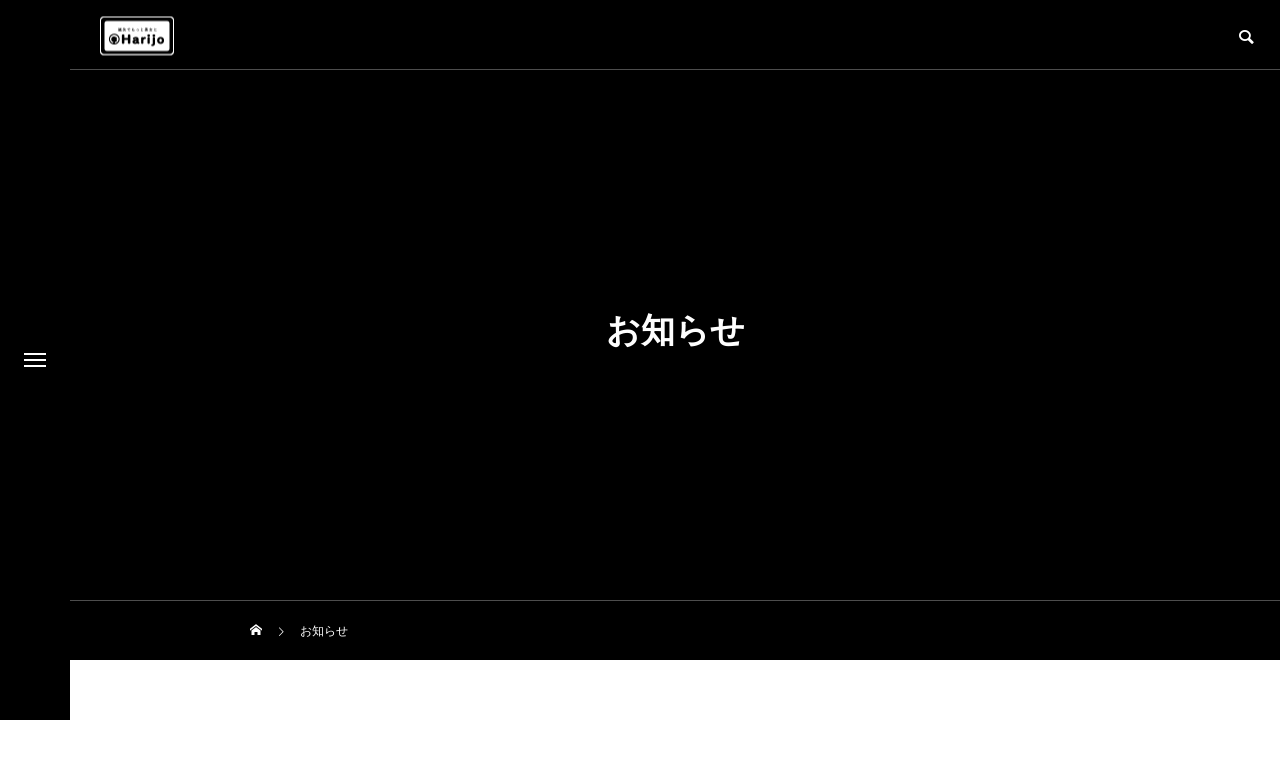

--- FILE ---
content_type: text/html; charset=UTF-8
request_url: https://phyjix.net/news/
body_size: 11702
content:
<!DOCTYPE html>
<html class="pc" dir="ltr" lang="ja" prefix="og: https://ogp.me/ns#">
<head>
<meta charset="UTF-8">
<!--[if IE]><meta http-equiv="X-UA-Compatible" content="IE=edge"><![endif]-->
<meta name="viewport" content="width=device-width">

<meta name="description" content="鍼灸・美容鍼でもっと美女に。明大前・幡ヶ谷・浜田山・千歳烏山・代々木八幡の美容鍼・鍼灸施術の専門店harijoでは国家資格を取得した鍼灸師が一流の鍼灸施術を提供致します。">
<link rel="pingback" href="https://phyjix.net/xmlrpc.php">
<link rel="shortcut icon" href="https://phyjix.net/wp-content/uploads/2023/11/81b980c6a1fece2824705aa933709d8d.png">

		<!-- All in One SEO 4.6.2 - aioseo.com -->
		<title>お知らせ | 美容鍼専門店harijo | 明大前 | 幡ヶ谷 | 浜田山 | 千歳烏山 | 代々木八幡 | 美鍼で美女に</title>
		<meta name="robots" content="max-snippet:-1, max-image-preview:large, max-video-preview:-1" />
		<meta name="google-site-verification" content="eREu34iYUjH8guLRm3o_VhDYE9aiCJgFc3ZPwo6TdUI" />
		<link rel="canonical" href="https://phyjix.net/news/" />
		<meta name="generator" content="All in One SEO (AIOSEO) 4.6.2" />

		<!-- Google tag (gtag.js) -->
<script async src="https://www.googletagmanager.com/gtag/js?id=G-RTC7GCWR9H"></script>
<script>
  window.dataLayer = window.dataLayer || [];
  function gtag(){dataLayer.push(arguments);}
  gtag('js', new Date());

  gtag('config', 'G-RTC7GCWR9H');
</script>

<!-- Google Tag Manager -->
<script>(function(w,d,s,l,i){w[l]=w[l]||[];w[l].push({'gtm.start':
new Date().getTime(),event:'gtm.js'});var f=d.getElementsByTagName(s)[0],
j=d.createElement(s),dl=l!='dataLayer'?'&l='+l:'';j.async=true;j.src=
'https://www.googletagmanager.com/gtm.js?id='+i+dl;f.parentNode.insertBefore(j,f);
})(window,document,'script','dataLayer','GTM-5LNHJ5VD');</script>
<!-- End Google Tag Manager -->
		<meta property="og:locale" content="ja_JP" />
		<meta property="og:site_name" content="美容鍼専門店harijo | 明大前 | 幡ヶ谷 | 浜田山 | 千歳烏山 | 代々木八幡 | 美鍼で美女に | 鍼灸・美容鍼でもっと美女に。明大前・幡ヶ谷・浜田山・千歳烏山・代々木八幡の美容鍼・鍼灸施術の専門店harijoでは国家資格を取得した鍼灸師が一流の鍼灸施術を提供致します。" />
		<meta property="og:type" content="website" />
		<meta property="og:title" content="お知らせ | 美容鍼専門店harijo | 明大前 | 幡ヶ谷 | 浜田山 | 千歳烏山 | 代々木八幡 | 美鍼で美女に" />
		<meta property="og:url" content="https://phyjix.net/news/" />
		<meta property="og:image" content="https://phyjix.net/wp-content/uploads/2023/11/81b980c6a1fece2824705aa933709d8d.png" />
		<meta property="og:image:secure_url" content="https://phyjix.net/wp-content/uploads/2023/11/81b980c6a1fece2824705aa933709d8d.png" />
		<meta property="og:image:width" content="150" />
		<meta property="og:image:height" content="150" />
		<meta name="twitter:card" content="summary_large_image" />
		<meta name="twitter:title" content="お知らせ | 美容鍼専門店harijo | 明大前 | 幡ヶ谷 | 浜田山 | 千歳烏山 | 代々木八幡 | 美鍼で美女に" />
		<meta name="twitter:image" content="https://phyjix.net/wp-content/uploads/2023/11/81b980c6a1fece2824705aa933709d8d.png" />
		<script type="application/ld+json" class="aioseo-schema">
			{"@context":"https:\/\/schema.org","@graph":[{"@type":"BreadcrumbList","@id":"https:\/\/phyjix.net\/news\/#breadcrumblist","itemListElement":[{"@type":"ListItem","@id":"https:\/\/phyjix.net\/#listItem","position":1,"name":"\u5bb6","item":"https:\/\/phyjix.net\/","nextItem":"https:\/\/phyjix.net\/news\/#listItem"},{"@type":"ListItem","@id":"https:\/\/phyjix.net\/news\/#listItem","position":2,"name":"\u304a\u77e5\u3089\u305b","previousItem":"https:\/\/phyjix.net\/#listItem"}]},{"@type":"CollectionPage","@id":"https:\/\/phyjix.net\/news\/#collectionpage","url":"https:\/\/phyjix.net\/news\/","name":"\u304a\u77e5\u3089\u305b | \u7f8e\u5bb9\u937c\u5c02\u9580\u5e97harijo | \u660e\u5927\u524d | \u5e61\u30f6\u8c37 | \u6d5c\u7530\u5c71 | \u5343\u6b73\u70cf\u5c71 | \u4ee3\u3005\u6728\u516b\u5e61 | \u7f8e\u937c\u3067\u7f8e\u5973\u306b","inLanguage":"ja","isPartOf":{"@id":"https:\/\/phyjix.net\/#website"},"breadcrumb":{"@id":"https:\/\/phyjix.net\/news\/#breadcrumblist"}},{"@type":"Organization","@id":"https:\/\/phyjix.net\/#organization","name":"\u7f8e\u5bb9\u937c\u5c02\u9580\u5e97hari-jo | \u660e\u5927\u524d | \u5e61\u30f6\u8c37 | \u6d5c\u7530\u5c71 | \u5343\u6b73\u70cf\u5c71 | \u4ee3\u3005\u6728\u516b\u5e61 | \u7f8e\u937c\u3067\u7f8e\u5973\u306b","url":"https:\/\/phyjix.net\/","logo":{"@type":"ImageObject","url":"https:\/\/phyjix.net\/wp-content\/uploads\/2023\/11\/81b980c6a1fece2824705aa933709d8d.png","@id":"https:\/\/phyjix.net\/news\/#organizationLogo","width":150,"height":150,"caption":"\u937c\u7078\u3067\u3082\u3063\u3068\u7f8e\u5973\u306bHarijo(\u30cf\u30ea\u30b8\u30e7)"},"image":{"@id":"https:\/\/phyjix.net\/news\/#organizationLogo"},"sameAs":["https:\/\/www.instagram.com\/harijogram\/"],"contactPoint":{"@type":"ContactPoint","telephone":"+81362768034","contactType":"Reservations"}},{"@type":"WebSite","@id":"https:\/\/phyjix.net\/#website","url":"https:\/\/phyjix.net\/","name":"\u7f8e\u5bb9\u937c\u5c02\u9580\u5e97hari-jo | \u660e\u5927\u524d | \u5e61\u30f6\u8c37 | \u6d5c\u7530\u5c71 | \u5343\u6b73\u70cf\u5c71 | \u4ee3\u3005\u6728\u516b\u5e61 | \u7f8e\u937c\u3067\u7f8e\u5973\u306b","description":"\u937c\u7078\u30fb\u7f8e\u5bb9\u937c\u3067\u3082\u3063\u3068\u7f8e\u5973\u306b\u3002\u660e\u5927\u524d\u30fb\u5e61\u30f6\u8c37\u30fb\u6d5c\u7530\u5c71\u30fb\u5343\u6b73\u70cf\u5c71\u30fb\u4ee3\u3005\u6728\u516b\u5e61\u306e\u7f8e\u5bb9\u937c\u30fb\u937c\u7078\u65bd\u8853\u306e\u5c02\u9580\u5e97harijo\u3067\u306f\u56fd\u5bb6\u8cc7\u683c\u3092\u53d6\u5f97\u3057\u305f\u937c\u7078\u5e2b\u304c\u4e00\u6d41\u306e\u937c\u7078\u65bd\u8853\u3092\u63d0\u4f9b\u81f4\u3057\u307e\u3059\u3002","inLanguage":"ja","publisher":{"@id":"https:\/\/phyjix.net\/#organization"}}]}
		</script>
		<!-- All in One SEO -->

<link rel='dns-prefetch' href='//maxcdn.bootstrapcdn.com' />
<link rel="alternate" type="application/rss+xml" title="美容鍼専門店harijo | 明大前 | 幡ヶ谷 | 浜田山 | 千歳烏山 | 代々木八幡 | 美鍼で美女に &raquo; フィード" href="https://phyjix.net/feed/" />
<link rel="alternate" type="application/rss+xml" title="美容鍼専門店harijo | 明大前 | 幡ヶ谷 | 浜田山 | 千歳烏山 | 代々木八幡 | 美鍼で美女に &raquo; コメントフィード" href="https://phyjix.net/comments/feed/" />
<link rel="alternate" type="application/rss+xml" title="美容鍼専門店harijo | 明大前 | 幡ヶ谷 | 浜田山 | 千歳烏山 | 代々木八幡 | 美鍼で美女に &raquo; お知らせ フィード" href="https://phyjix.net/news/feed/" />
<script type="text/javascript">
/* <![CDATA[ */
window._wpemojiSettings = {"baseUrl":"https:\/\/s.w.org\/images\/core\/emoji\/15.0.3\/72x72\/","ext":".png","svgUrl":"https:\/\/s.w.org\/images\/core\/emoji\/15.0.3\/svg\/","svgExt":".svg","source":{"concatemoji":"https:\/\/phyjix.net\/wp-includes\/js\/wp-emoji-release.min.js?ver=6.5.7"}};
/*! This file is auto-generated */
!function(i,n){var o,s,e;function c(e){try{var t={supportTests:e,timestamp:(new Date).valueOf()};sessionStorage.setItem(o,JSON.stringify(t))}catch(e){}}function p(e,t,n){e.clearRect(0,0,e.canvas.width,e.canvas.height),e.fillText(t,0,0);var t=new Uint32Array(e.getImageData(0,0,e.canvas.width,e.canvas.height).data),r=(e.clearRect(0,0,e.canvas.width,e.canvas.height),e.fillText(n,0,0),new Uint32Array(e.getImageData(0,0,e.canvas.width,e.canvas.height).data));return t.every(function(e,t){return e===r[t]})}function u(e,t,n){switch(t){case"flag":return n(e,"\ud83c\udff3\ufe0f\u200d\u26a7\ufe0f","\ud83c\udff3\ufe0f\u200b\u26a7\ufe0f")?!1:!n(e,"\ud83c\uddfa\ud83c\uddf3","\ud83c\uddfa\u200b\ud83c\uddf3")&&!n(e,"\ud83c\udff4\udb40\udc67\udb40\udc62\udb40\udc65\udb40\udc6e\udb40\udc67\udb40\udc7f","\ud83c\udff4\u200b\udb40\udc67\u200b\udb40\udc62\u200b\udb40\udc65\u200b\udb40\udc6e\u200b\udb40\udc67\u200b\udb40\udc7f");case"emoji":return!n(e,"\ud83d\udc26\u200d\u2b1b","\ud83d\udc26\u200b\u2b1b")}return!1}function f(e,t,n){var r="undefined"!=typeof WorkerGlobalScope&&self instanceof WorkerGlobalScope?new OffscreenCanvas(300,150):i.createElement("canvas"),a=r.getContext("2d",{willReadFrequently:!0}),o=(a.textBaseline="top",a.font="600 32px Arial",{});return e.forEach(function(e){o[e]=t(a,e,n)}),o}function t(e){var t=i.createElement("script");t.src=e,t.defer=!0,i.head.appendChild(t)}"undefined"!=typeof Promise&&(o="wpEmojiSettingsSupports",s=["flag","emoji"],n.supports={everything:!0,everythingExceptFlag:!0},e=new Promise(function(e){i.addEventListener("DOMContentLoaded",e,{once:!0})}),new Promise(function(t){var n=function(){try{var e=JSON.parse(sessionStorage.getItem(o));if("object"==typeof e&&"number"==typeof e.timestamp&&(new Date).valueOf()<e.timestamp+604800&&"object"==typeof e.supportTests)return e.supportTests}catch(e){}return null}();if(!n){if("undefined"!=typeof Worker&&"undefined"!=typeof OffscreenCanvas&&"undefined"!=typeof URL&&URL.createObjectURL&&"undefined"!=typeof Blob)try{var e="postMessage("+f.toString()+"("+[JSON.stringify(s),u.toString(),p.toString()].join(",")+"));",r=new Blob([e],{type:"text/javascript"}),a=new Worker(URL.createObjectURL(r),{name:"wpTestEmojiSupports"});return void(a.onmessage=function(e){c(n=e.data),a.terminate(),t(n)})}catch(e){}c(n=f(s,u,p))}t(n)}).then(function(e){for(var t in e)n.supports[t]=e[t],n.supports.everything=n.supports.everything&&n.supports[t],"flag"!==t&&(n.supports.everythingExceptFlag=n.supports.everythingExceptFlag&&n.supports[t]);n.supports.everythingExceptFlag=n.supports.everythingExceptFlag&&!n.supports.flag,n.DOMReady=!1,n.readyCallback=function(){n.DOMReady=!0}}).then(function(){return e}).then(function(){var e;n.supports.everything||(n.readyCallback(),(e=n.source||{}).concatemoji?t(e.concatemoji):e.wpemoji&&e.twemoji&&(t(e.twemoji),t(e.wpemoji)))}))}((window,document),window._wpemojiSettings);
/* ]]> */
</script>
<link rel='stylesheet' id='style-css' href='https://phyjix.net/wp-content/themes/drop_tcd087/style.css?ver=2.2' type='text/css' media='all' />
<link rel='stylesheet' id='sbr_styles-css' href='https://phyjix.net/wp-content/plugins/reviews-feed/assets/css/sbr-styles.css?ver=1.1.2' type='text/css' media='all' />
<link rel='stylesheet' id='sbi_styles-css' href='https://phyjix.net/wp-content/plugins/instagram-feed/css/sbi-styles.min.css?ver=6.3.1' type='text/css' media='all' />
<style id='wp-emoji-styles-inline-css' type='text/css'>

	img.wp-smiley, img.emoji {
		display: inline !important;
		border: none !important;
		box-shadow: none !important;
		height: 1em !important;
		width: 1em !important;
		margin: 0 0.07em !important;
		vertical-align: -0.1em !important;
		background: none !important;
		padding: 0 !important;
	}
</style>
<link rel='stylesheet' id='wp-block-library-css' href='https://phyjix.net/wp-includes/css/dist/block-library/style.min.css?ver=6.5.7' type='text/css' media='all' />
<style id='classic-theme-styles-inline-css' type='text/css'>
/*! This file is auto-generated */
.wp-block-button__link{color:#fff;background-color:#32373c;border-radius:9999px;box-shadow:none;text-decoration:none;padding:calc(.667em + 2px) calc(1.333em + 2px);font-size:1.125em}.wp-block-file__button{background:#32373c;color:#fff;text-decoration:none}
</style>
<style id='global-styles-inline-css' type='text/css'>
body{--wp--preset--color--black: #000000;--wp--preset--color--cyan-bluish-gray: #abb8c3;--wp--preset--color--white: #ffffff;--wp--preset--color--pale-pink: #f78da7;--wp--preset--color--vivid-red: #cf2e2e;--wp--preset--color--luminous-vivid-orange: #ff6900;--wp--preset--color--luminous-vivid-amber: #fcb900;--wp--preset--color--light-green-cyan: #7bdcb5;--wp--preset--color--vivid-green-cyan: #00d084;--wp--preset--color--pale-cyan-blue: #8ed1fc;--wp--preset--color--vivid-cyan-blue: #0693e3;--wp--preset--color--vivid-purple: #9b51e0;--wp--preset--gradient--vivid-cyan-blue-to-vivid-purple: linear-gradient(135deg,rgba(6,147,227,1) 0%,rgb(155,81,224) 100%);--wp--preset--gradient--light-green-cyan-to-vivid-green-cyan: linear-gradient(135deg,rgb(122,220,180) 0%,rgb(0,208,130) 100%);--wp--preset--gradient--luminous-vivid-amber-to-luminous-vivid-orange: linear-gradient(135deg,rgba(252,185,0,1) 0%,rgba(255,105,0,1) 100%);--wp--preset--gradient--luminous-vivid-orange-to-vivid-red: linear-gradient(135deg,rgba(255,105,0,1) 0%,rgb(207,46,46) 100%);--wp--preset--gradient--very-light-gray-to-cyan-bluish-gray: linear-gradient(135deg,rgb(238,238,238) 0%,rgb(169,184,195) 100%);--wp--preset--gradient--cool-to-warm-spectrum: linear-gradient(135deg,rgb(74,234,220) 0%,rgb(151,120,209) 20%,rgb(207,42,186) 40%,rgb(238,44,130) 60%,rgb(251,105,98) 80%,rgb(254,248,76) 100%);--wp--preset--gradient--blush-light-purple: linear-gradient(135deg,rgb(255,206,236) 0%,rgb(152,150,240) 100%);--wp--preset--gradient--blush-bordeaux: linear-gradient(135deg,rgb(254,205,165) 0%,rgb(254,45,45) 50%,rgb(107,0,62) 100%);--wp--preset--gradient--luminous-dusk: linear-gradient(135deg,rgb(255,203,112) 0%,rgb(199,81,192) 50%,rgb(65,88,208) 100%);--wp--preset--gradient--pale-ocean: linear-gradient(135deg,rgb(255,245,203) 0%,rgb(182,227,212) 50%,rgb(51,167,181) 100%);--wp--preset--gradient--electric-grass: linear-gradient(135deg,rgb(202,248,128) 0%,rgb(113,206,126) 100%);--wp--preset--gradient--midnight: linear-gradient(135deg,rgb(2,3,129) 0%,rgb(40,116,252) 100%);--wp--preset--font-size--small: 13px;--wp--preset--font-size--medium: 20px;--wp--preset--font-size--large: 36px;--wp--preset--font-size--x-large: 42px;--wp--preset--spacing--20: 0.44rem;--wp--preset--spacing--30: 0.67rem;--wp--preset--spacing--40: 1rem;--wp--preset--spacing--50: 1.5rem;--wp--preset--spacing--60: 2.25rem;--wp--preset--spacing--70: 3.38rem;--wp--preset--spacing--80: 5.06rem;--wp--preset--shadow--natural: 6px 6px 9px rgba(0, 0, 0, 0.2);--wp--preset--shadow--deep: 12px 12px 50px rgba(0, 0, 0, 0.4);--wp--preset--shadow--sharp: 6px 6px 0px rgba(0, 0, 0, 0.2);--wp--preset--shadow--outlined: 6px 6px 0px -3px rgba(255, 255, 255, 1), 6px 6px rgba(0, 0, 0, 1);--wp--preset--shadow--crisp: 6px 6px 0px rgba(0, 0, 0, 1);}:where(.is-layout-flex){gap: 0.5em;}:where(.is-layout-grid){gap: 0.5em;}body .is-layout-flex{display: flex;}body .is-layout-flex{flex-wrap: wrap;align-items: center;}body .is-layout-flex > *{margin: 0;}body .is-layout-grid{display: grid;}body .is-layout-grid > *{margin: 0;}:where(.wp-block-columns.is-layout-flex){gap: 2em;}:where(.wp-block-columns.is-layout-grid){gap: 2em;}:where(.wp-block-post-template.is-layout-flex){gap: 1.25em;}:where(.wp-block-post-template.is-layout-grid){gap: 1.25em;}.has-black-color{color: var(--wp--preset--color--black) !important;}.has-cyan-bluish-gray-color{color: var(--wp--preset--color--cyan-bluish-gray) !important;}.has-white-color{color: var(--wp--preset--color--white) !important;}.has-pale-pink-color{color: var(--wp--preset--color--pale-pink) !important;}.has-vivid-red-color{color: var(--wp--preset--color--vivid-red) !important;}.has-luminous-vivid-orange-color{color: var(--wp--preset--color--luminous-vivid-orange) !important;}.has-luminous-vivid-amber-color{color: var(--wp--preset--color--luminous-vivid-amber) !important;}.has-light-green-cyan-color{color: var(--wp--preset--color--light-green-cyan) !important;}.has-vivid-green-cyan-color{color: var(--wp--preset--color--vivid-green-cyan) !important;}.has-pale-cyan-blue-color{color: var(--wp--preset--color--pale-cyan-blue) !important;}.has-vivid-cyan-blue-color{color: var(--wp--preset--color--vivid-cyan-blue) !important;}.has-vivid-purple-color{color: var(--wp--preset--color--vivid-purple) !important;}.has-black-background-color{background-color: var(--wp--preset--color--black) !important;}.has-cyan-bluish-gray-background-color{background-color: var(--wp--preset--color--cyan-bluish-gray) !important;}.has-white-background-color{background-color: var(--wp--preset--color--white) !important;}.has-pale-pink-background-color{background-color: var(--wp--preset--color--pale-pink) !important;}.has-vivid-red-background-color{background-color: var(--wp--preset--color--vivid-red) !important;}.has-luminous-vivid-orange-background-color{background-color: var(--wp--preset--color--luminous-vivid-orange) !important;}.has-luminous-vivid-amber-background-color{background-color: var(--wp--preset--color--luminous-vivid-amber) !important;}.has-light-green-cyan-background-color{background-color: var(--wp--preset--color--light-green-cyan) !important;}.has-vivid-green-cyan-background-color{background-color: var(--wp--preset--color--vivid-green-cyan) !important;}.has-pale-cyan-blue-background-color{background-color: var(--wp--preset--color--pale-cyan-blue) !important;}.has-vivid-cyan-blue-background-color{background-color: var(--wp--preset--color--vivid-cyan-blue) !important;}.has-vivid-purple-background-color{background-color: var(--wp--preset--color--vivid-purple) !important;}.has-black-border-color{border-color: var(--wp--preset--color--black) !important;}.has-cyan-bluish-gray-border-color{border-color: var(--wp--preset--color--cyan-bluish-gray) !important;}.has-white-border-color{border-color: var(--wp--preset--color--white) !important;}.has-pale-pink-border-color{border-color: var(--wp--preset--color--pale-pink) !important;}.has-vivid-red-border-color{border-color: var(--wp--preset--color--vivid-red) !important;}.has-luminous-vivid-orange-border-color{border-color: var(--wp--preset--color--luminous-vivid-orange) !important;}.has-luminous-vivid-amber-border-color{border-color: var(--wp--preset--color--luminous-vivid-amber) !important;}.has-light-green-cyan-border-color{border-color: var(--wp--preset--color--light-green-cyan) !important;}.has-vivid-green-cyan-border-color{border-color: var(--wp--preset--color--vivid-green-cyan) !important;}.has-pale-cyan-blue-border-color{border-color: var(--wp--preset--color--pale-cyan-blue) !important;}.has-vivid-cyan-blue-border-color{border-color: var(--wp--preset--color--vivid-cyan-blue) !important;}.has-vivid-purple-border-color{border-color: var(--wp--preset--color--vivid-purple) !important;}.has-vivid-cyan-blue-to-vivid-purple-gradient-background{background: var(--wp--preset--gradient--vivid-cyan-blue-to-vivid-purple) !important;}.has-light-green-cyan-to-vivid-green-cyan-gradient-background{background: var(--wp--preset--gradient--light-green-cyan-to-vivid-green-cyan) !important;}.has-luminous-vivid-amber-to-luminous-vivid-orange-gradient-background{background: var(--wp--preset--gradient--luminous-vivid-amber-to-luminous-vivid-orange) !important;}.has-luminous-vivid-orange-to-vivid-red-gradient-background{background: var(--wp--preset--gradient--luminous-vivid-orange-to-vivid-red) !important;}.has-very-light-gray-to-cyan-bluish-gray-gradient-background{background: var(--wp--preset--gradient--very-light-gray-to-cyan-bluish-gray) !important;}.has-cool-to-warm-spectrum-gradient-background{background: var(--wp--preset--gradient--cool-to-warm-spectrum) !important;}.has-blush-light-purple-gradient-background{background: var(--wp--preset--gradient--blush-light-purple) !important;}.has-blush-bordeaux-gradient-background{background: var(--wp--preset--gradient--blush-bordeaux) !important;}.has-luminous-dusk-gradient-background{background: var(--wp--preset--gradient--luminous-dusk) !important;}.has-pale-ocean-gradient-background{background: var(--wp--preset--gradient--pale-ocean) !important;}.has-electric-grass-gradient-background{background: var(--wp--preset--gradient--electric-grass) !important;}.has-midnight-gradient-background{background: var(--wp--preset--gradient--midnight) !important;}.has-small-font-size{font-size: var(--wp--preset--font-size--small) !important;}.has-medium-font-size{font-size: var(--wp--preset--font-size--medium) !important;}.has-large-font-size{font-size: var(--wp--preset--font-size--large) !important;}.has-x-large-font-size{font-size: var(--wp--preset--font-size--x-large) !important;}
.wp-block-navigation a:where(:not(.wp-element-button)){color: inherit;}
:where(.wp-block-post-template.is-layout-flex){gap: 1.25em;}:where(.wp-block-post-template.is-layout-grid){gap: 1.25em;}
:where(.wp-block-columns.is-layout-flex){gap: 2em;}:where(.wp-block-columns.is-layout-grid){gap: 2em;}
.wp-block-pullquote{font-size: 1.5em;line-height: 1.6;}
</style>
<link rel='stylesheet' id='ctf_styles-css' href='https://phyjix.net/wp-content/plugins/custom-twitter-feeds/css/ctf-styles.min.css?ver=2.2.2' type='text/css' media='all' />
<link rel='stylesheet' id='tinyjpfont-styles-css' href='https://phyjix.net/wp-content/plugins/japanese-font-for-tinymce/addfont.css?ver=6.5.7' type='text/css' media='all' />
<link rel='stylesheet' id='cff-css' href='https://phyjix.net/wp-content/plugins/custom-facebook-feed/assets/css/cff-style.min.css?ver=4.2.4' type='text/css' media='all' />
<link rel='stylesheet' id='sb-font-awesome-css' href='https://maxcdn.bootstrapcdn.com/font-awesome/4.7.0/css/font-awesome.min.css?ver=6.5.7' type='text/css' media='all' />
<script type="text/javascript" src="https://phyjix.net/wp-includes/js/jquery/jquery.min.js?ver=3.7.1" id="jquery-core-js"></script>
<script type="text/javascript" src="https://phyjix.net/wp-includes/js/jquery/jquery-migrate.min.js?ver=3.4.1" id="jquery-migrate-js"></script>
<link rel="https://api.w.org/" href="https://phyjix.net/wp-json/" />
<link rel="stylesheet" href="https://phyjix.net/wp-content/themes/drop_tcd087/css/design-plus.css?ver=2.2">
<link rel="stylesheet" href="https://phyjix.net/wp-content/themes/drop_tcd087/css/sns-botton.css?ver=2.2">
<link rel="stylesheet" media="screen and (max-width:1151px)" href="https://phyjix.net/wp-content/themes/drop_tcd087/css/responsive.css?ver=2.2">
<link rel="stylesheet" media="screen and (max-width:1151px)" href="https://phyjix.net/wp-content/themes/drop_tcd087/css/footer-bar.css?ver=2.2">

<script src="https://phyjix.net/wp-content/themes/drop_tcd087/js/jquery.easing.1.4.js?ver=2.2"></script>
<script src="https://phyjix.net/wp-content/themes/drop_tcd087/js/jscript.js?ver=2.2"></script>
<script src="https://phyjix.net/wp-content/themes/drop_tcd087/js/jquery.cookie.min.js?ver=2.2"></script>
<script src="https://phyjix.net/wp-content/themes/drop_tcd087/js/comment.js?ver=2.2"></script>
<script src="https://phyjix.net/wp-content/themes/drop_tcd087/js/parallax.js?ver=2.2"></script>

<link rel="stylesheet" href="https://phyjix.net/wp-content/themes/drop_tcd087/js/simplebar.css?ver=2.2">
<script src="https://phyjix.net/wp-content/themes/drop_tcd087/js/simplebar.min.js?ver=2.2"></script>


<script src="https://phyjix.net/wp-content/themes/drop_tcd087/js/header_fix_mobile.js?ver=2.2"></script>

<script type="text/javascript">
jQuery(document).ready(function($){
  if ($.cookie('close_header_message') == 'on') {
    $('#header_message').hide();
  }
  $('#close_header_message').click(function() {
    $('#header_message').hide();
    $.cookie('close_header_message', 'on', {
      path:'/'
    });
  });
});
</script>

<style type="text/css">
body { font-size:14px; }
.common_headline { font-size:34px; }
@media screen and (max-width:750px) {
  body { font-size:14px; }
  .common_headline { font-size:20px; }
}
body, input, textarea { font-family: Arial, "Hiragino Sans", "ヒラギノ角ゴ ProN", "Hiragino Kaku Gothic ProN", "游ゴシック", YuGothic, "メイリオ", Meiryo, sans-serif; }

.rich_font, .p-vertical { font-family: Arial, "Hiragino Sans", "ヒラギノ角ゴ ProN", "Hiragino Kaku Gothic ProN", "游ゴシック", YuGothic, "メイリオ", Meiryo, sans-serif; font-weight:600; }

.rich_font_type1 { font-family: Arial, "ヒラギノ角ゴ ProN W3", "Hiragino Kaku Gothic ProN", "メイリオ", Meiryo, sans-serif; font-weight:600; }
.rich_font_type2 { font-family: Arial, "Hiragino Sans", "ヒラギノ角ゴ ProN", "Hiragino Kaku Gothic ProN", "游ゴシック", YuGothic, "メイリオ", Meiryo, sans-serif; font-weight:600; }
.rich_font_type3 { font-family: "Times New Roman" , "游明朝" , "Yu Mincho" , "游明朝体" , "YuMincho" , "ヒラギノ明朝 Pro W3" , "Hiragino Mincho Pro" , "HiraMinProN-W3" , "HGS明朝E" , "ＭＳ Ｐ明朝" , "MS PMincho" , serif; font-weight:600; }

#header_logo .logo_text { color:#ffffff; font-size:32px; }
#footer_logo .logo_text { font-size:32px; }
@media screen and (max-width:1151px) {
  #header_logo .logo_text { font-size:24px; }
  #footer_logo .logo_text { font-size:24px; }
}
#side_menu_button { background:#000000; }
#side_menu_content { background:#262626; }
#side_menu > .sub-menu { background:#2d2d2d; }
#side_menu a { color:#ffffff; }
#side_menu a:hover, #side_menu li.current-menu-item a, #side_menu .menu-item-has-children.active > a { color:#ff9e9e; }
#side_menu_button a span, #side_menu .menu-item-has-children:after, #side_menu .menu-item-has-children:before { background:#ffffff; }
#side_menu .menu-item-has-children.active:after { background:#ff9e9e; }
.mobile #header:after { background:rgba(255,158,158,1); }
.mobile #header:hover:after { background:rgba(255,158,158,1); }
.mobile body.home.no_index_header_content #header { background:rgba(255,158,158,1); }
#drawer_menu { color:#ffffff; background:#000000; }
#drawer_menu a { color:#ffffff; }
#drawer_menu a:hover { color:#ff9e9e; }
#mobile_menu a { color:#ffffff; border-color:#ffffff; }
#mobile_menu li li a { background:#333333; }
#mobile_menu a:hover, #drawer_menu .close_button:hover, #mobile_menu .child_menu_button:hover { color:#ffffff; background:#444444; }
#mobile_menu .child_menu_button .icon:before, #mobile_menu .child_menu_button:hover .icon:before { color:#ffffff; }
#footer_message { font-size:18px; }
#copyright { color:#ffffff; background:#222222; }
#return_top a:before { color:#ffffff; }
#return_top a { background:#7c7c7c; }
#return_top a:hover { background:#ff9e9e; }
@media screen and (max-width:750px) {
  #footer_message { font-size:15px; }
}
.author_profile .avatar_area img, .animate_image img, .animate_background .image {
  width:100%; height:auto;
  -webkit-transition: transform  0.5s ease;
  transition: transform  0.5s ease;
}
.author_profile a.avatar:hover img, .animate_image:hover img, .animate_background:hover .image {
  -webkit-transform: scale(1.2);
  transform: scale(1.2);
}


a { color:#000; }
#header_message a { color:#000000; }

.faq_list .question.active, .faq_list .question:hover
  { color:#7c7c7c; }

.faq_list .question:hover:before, .faq_list .question:hover:after, .faq_list .question.active:before, .faq_list .question.active:after,
  .page_navi a:hover, #post_pagination a:hover
    { background:#7c7c7c; }

.page_navi a:hover, #post_pagination a:hover
  { border-color:#7c7c7c; }

.interview_list .link:hover .title_area, .cb_image_carousel .carousel_arrow:hover:before, #search_box .button label:hover:before, .design_select_box:hover label:after, #single_tab_post_list .carousel_arrow:hover:before,
  #news_carousel_wrap .carousel_arrow:hover:before, #header_logo a:hover .logo_text
    { color:#ff9e9e; }
@media screen and (max-width:750px) {
  body.single-interview #bread_crumb li a:hover, body.single-interview #bread_crumb li.home a:hover:before
    { color:#ff9e9e !important; }
}

#p_readmore .button:hover, .c-pw__btn:hover, #comment_tab li a:hover,
  #submit_comment:hover, #cancel_comment_reply a:hover, #wp-calendar #prev a:hover, #wp-calendar #next a:hover, #wp-calendar td a:hover
    { background-color:#ff9e9e; }

#comment_textarea textarea:focus, .c-pw__box-input:focus
  { border-color:#ff9e9e; }

a:hover, #header_logo a:hover, #footer a:hover, #footer_social_link li a:hover:before, #next_prev_post a:hover,
.single_copy_title_url_btn:hover, .tcdw_search_box_widget .search_area .search_button:hover:before,
#single_author_title_area .author_link li a:hover:before, .author_profile a:hover, .author_profile .author_link li a:hover:before, #post_meta_bottom a:hover, .cardlink_title a:hover,
.comment a:hover, .comment_form_wrapper a:hover, #searchform .submit_button:hover:before, .p-dropdown__title:hover:after
  { color:#1e73be; }

.post_content a { color:#ff9e9e; }
.post_content a:hover { color:#ff9e9e; }

.design_button.type1 a { color:#ffffff !important; background:#000000; }
.design_button.type1 a:hover { color:#ffffff !important; background:#ff9e9e; }
.styled_h2 {
  font-size:26px !important; text-align:left; color:#ffffff; background:#000000;  border-top:0px solid #dddddd;
  border-bottom:0px solid #dddddd;
  border-left:0px solid #dddddd;
  border-right:0px solid #dddddd;
  padding:15px 15px 15px 15px !important;
  margin:0px 0px 30px !important;
}
.styled_h3 {
  font-size:22px !important; text-align:left; color:#000000;   border-top:0px solid #dddddd;
  border-bottom:0px solid #dddddd;
  border-left:2px solid #000000;
  border-right:0px solid #dddddd;
  padding:6px 0px 6px 16px !important;
  margin:0px 0px 30px !important;
}
.styled_h4 {
  font-size:18px !important; text-align:left; color:#000000;   border-top:0px solid #dddddd;
  border-bottom:1px solid #dddddd;
  border-left:0px solid #dddddd;
  border-right:0px solid #dddddd;
  padding:3px 0px 3px 20px !important;
  margin:0px 0px 30px !important;
}
.styled_h5 {
  font-size:14px !important; text-align:left; color:#000000;   border-top:0px solid #dddddd;
  border-bottom:1px solid #dddddd;
  border-left:0px solid #dddddd;
  border-right:0px solid #dddddd;
  padding:3px 0px 3px 24px !important;
  margin:0px 0px 30px !important;
}
.q_custom_button1 {
  color:#ffffff !important;
  border-color:rgba(83,83,83,1);
}
.q_custom_button1.animation_type1 { background:#535353; }
.q_custom_button1:hover, .q_custom_button1:focus {
  color:#ffffff !important;
  border-color:rgba(125,125,125,1);
}
.q_custom_button1.animation_type1:hover { background:#7d7d7d; }
.q_custom_button1:before { background:#7d7d7d; }
.q_custom_button2 {
  color:#ffffff !important;
  border-color:rgba(83,83,83,1);
}
.q_custom_button2.animation_type1 { background:#535353; }
.q_custom_button2:hover, .q_custom_button2:focus {
  color:#ffffff !important;
  border-color:rgba(125,125,125,1);
}
.q_custom_button2.animation_type1:hover { background:#7d7d7d; }
.q_custom_button2:before { background:#7d7d7d; }
.speech_balloon_left1 .speach_balloon_text { background-color: #ffdfdf; border-color: #ffdfdf; color: #000000 }
.speech_balloon_left1 .speach_balloon_text::before { border-right-color: #ffdfdf }
.speech_balloon_left1 .speach_balloon_text::after { border-right-color: #ffdfdf }
.speech_balloon_left2 .speach_balloon_text { background-color: #ffffff; border-color: #ff5353; color: #000000 }
.speech_balloon_left2 .speach_balloon_text::before { border-right-color: #ff5353 }
.speech_balloon_left2 .speach_balloon_text::after { border-right-color: #ffffff }
.speech_balloon_right1 .speach_balloon_text { background-color: #ccf4ff; border-color: #ccf4ff; color: #000000 }
.speech_balloon_right1 .speach_balloon_text::before { border-left-color: #ccf4ff }
.speech_balloon_right1 .speach_balloon_text::after { border-left-color: #ccf4ff }
.speech_balloon_right2 .speach_balloon_text { background-color: #ffffff; border-color: #0789b5; color: #000000 }
.speech_balloon_right2 .speach_balloon_text::before { border-left-color: #0789b5 }
.speech_balloon_right2 .speach_balloon_text::after { border-left-color: #ffffff }
.qt_google_map .pb_googlemap_custom-overlay-inner { background:#7c7c7c; color:#ffffff; }
.qt_google_map .pb_googlemap_custom-overlay-inner::after { border-color:#7c7c7c transparent transparent transparent; }
</style>

<style id="current-page-style" type="text/css">
#page_header .headline { color:#FFFFFF; }
#page_header .desc { color:#FFFFFF; }
#news_list .title { font-size:16px; }
#news_carousel .title { font-size:22px; }
#news_carousel .new_icon:after { border-color:#f22600 transparent transparent transparent; }
@media screen and (max-width:750px) {
  #news_list .title { font-size:14px; }
  #news_carousel .title { font-size:18px; }
}
#page_header .overlay { background-color:rgba(0,0,0,0.3); }
#site_loader_overlay.active #site_loader_animation {
  opacity:0;
  -webkit-transition: all 1.0s cubic-bezier(0.22, 1, 0.36, 1) 0s; transition: all 1.0s cubic-bezier(0.22, 1, 0.36, 1) 0s;
}
#site_loader_logo_inner .message { font-size:16px; color:#000000; }
#site_loader_logo_inner i { background:#000000; }
@media screen and (max-width:750px) {
  #site_loader_logo_inner .message { font-size:14px; }
  }
</style>

<script type="text/javascript">
jQuery(document).ready(function($){

  $('#news_carousel').slick({
    infinite: true,
    dots: false,
    arrows: false,
    slidesToShow: 1,
    slidesToScroll: 1,
    swipeToSlide: true,
    touchThreshold: 20,
    adaptiveHeight: false,
    pauseOnHover: true,
    autoplay: true,
    fade: false,
    easing: 'easeOutExpo',
    speed: 700,
    autoplaySpeed: 5000
  });
  $('#news_carousel_wrap .prev_item').on('click', function() {
    $('#news_carousel').slick('slickPrev');
  });
  $('#news_carousel_wrap .next_item').on('click', function() {
    $('#news_carousel').slick('slickNext');
  });

});
</script>
<script type="text/javascript">
jQuery(document).ready(function($){

  if ($('#side_menu').length) {
        $("#side_menu").hover(function(){
      $('body').addClass("open_side_menu");
    }, function(){
      $('body').removeClass("open_side_menu");
    });
    
    $('#side_menu_content > nav > ul > .menu-item-has-children').each(function(){
      var menu_id = $(this).attr('id');
      var child_menu = $('>ul',this);
      child_menu.attr('id', menu_id + '_menu');
      $('#side_menu').append(child_menu);
    });

        $("#side_menu .menu-item-has-children").hover(function(){
      $(this).addClass('active');
      var menu_id = $(this).attr('id');
      $('#' + menu_id + "_menu").addClass('active');
    }, function(){
      $(this).removeClass('active');
      var menu_id = $(this).attr('id');
      $('#' + menu_id + "_menu").removeClass('active');
    });
    
        $("#side_menu > .sub-menu").hover(function(){
      var parent_class = $(this).attr('id').replace(/_menu/g,"");
      $('.' + parent_class).addClass('active');
      $(this).addClass('active');
      $(this).attr('active');
    }, function(){
      var parent_class = $(this).attr('id').replace(/_menu/g,"");
      $('.' + parent_class).removeClass('active');
      $(this).removeClass('active');
    });
    
        $("#side_menu .sub-menu .menu-item-has-children").hover(function(){
       $(">ul:not(:animated)",this).slideDown("fast");
       $(this).addClass("active");
    }, function(){
       $(">ul",this).slideUp("fast");
       $(this).removeClass("active");
    });
    
    var side_menu_top_pos = $('#side_menu_content nav').position().top;
    $('#side_menu > .sub-menu').each(function(){
      $(this).css('padding-top',side_menu_top_pos);
    });

  };

});
</script>

<style type="text/css">
.p-footer-cta--1.footer_cta_type1 { background:rgba(0,0,0,1);  }
.p-footer-cta--1.footer_cta_type1 .catch { color:#ffffff; font-size:20px; }
.p-footer-cta--1.footer_cta_type1 #js-footer-cta__close:before { color:#ffffff; }
.p-footer-cta--1.footer_cta_type1 #js-footer-cta__close:hover:before { color:#cccccc; }
@media only screen and (max-width: 1050px) {
  .p-footer-cta--1.footer_cta_type1 .catch { font-size:16px; }
}
@media only screen and (max-width: 750px) {
  .p-footer-cta--1.footer_cta_type1 #js-footer-cta__btn:after { color:#ffffff; }
  .p-footer-cta--1.footer_cta_type1 #js-footer-cta__btn:hover:after { color:#cccccc; }
}
.p-footer-cta--2.footer_cta_type1 { background:rgba(0,0,0,1);  }
.p-footer-cta--2.footer_cta_type1 .catch { color:#ffffff; font-size:20px; }
.p-footer-cta--2.footer_cta_type1 #js-footer-cta__close:before { color:#ffffff; }
.p-footer-cta--2.footer_cta_type1 #js-footer-cta__close:hover:before { color:#cccccc; }
@media only screen and (max-width: 1050px) {
  .p-footer-cta--2.footer_cta_type1 .catch { font-size:16px; }
}
@media only screen and (max-width: 750px) {
  .p-footer-cta--2.footer_cta_type1 #js-footer-cta__btn:after { color:#ffffff; }
  .p-footer-cta--2.footer_cta_type1 #js-footer-cta__btn:hover:after { color:#cccccc; }
}
.p-footer-cta--3.footer_cta_type1 { background:rgba(0,0,0,1);  }
.p-footer-cta--3.footer_cta_type1 .catch { color:#ffffff; font-size:20px; }
.p-footer-cta--3.footer_cta_type1 #js-footer-cta__close:before { color:#ffffff; }
.p-footer-cta--3.footer_cta_type1 #js-footer-cta__close:hover:before { color:#cccccc; }
@media only screen and (max-width: 1050px) {
  .p-footer-cta--3.footer_cta_type1 .catch { font-size:16px; }
}
@media only screen and (max-width: 750px) {
  .p-footer-cta--3.footer_cta_type1 #js-footer-cta__btn:after { color:#ffffff; }
  .p-footer-cta--3.footer_cta_type1 #js-footer-cta__btn:hover:after { color:#cccccc; }
}
</style>

<link rel="icon" href="https://phyjix.net/wp-content/uploads/2019/11/c82297efad16c3b73107abe4533ea535.png" sizes="32x32" />
<link rel="icon" href="https://phyjix.net/wp-content/uploads/2019/11/c82297efad16c3b73107abe4533ea535.png" sizes="192x192" />
<link rel="apple-touch-icon" href="https://phyjix.net/wp-content/uploads/2019/11/c82297efad16c3b73107abe4533ea535.png" />
<meta name="msapplication-TileImage" content="https://phyjix.net/wp-content/uploads/2019/11/c82297efad16c3b73107abe4533ea535.png" />
</head>
<body id="body" class="archive post-type-archive post-type-archive-news menu_type1 use_mobile_header_fix">


<div id="side_menu">
 <div id="side_menu_button">
  <a href="#"><span></span><span></span><span></span></a>
 </div>
 <div id="side_menu_content">
    <nav>
   <ul id="menu-top" class="menu"><li id="menu-item-1004" class="menu-item menu-item-type-custom menu-item-object-custom menu-item-1004"><a href="https://phyjix.net/first">初回限定クーポン</a></li>
<li id="menu-item-1003" class="menu-item menu-item-type-custom menu-item-object-custom menu-item-1003"><a href="https://lin.ee/kknyUNX">24時間LINE予約</a></li>
<li id="menu-item-1005" class="menu-item menu-item-type-custom menu-item-object-custom menu-item-1005"><a href="tel:0362768034">電話予約</a></li>
<li id="menu-item-1041" class="menu-item menu-item-type-post_type menu-item-object-page menu-item-1041"><a href="https://phyjix.net/menu/">コース紹介</a></li>
<li id="menu-item-1006" class="menu-item menu-item-type-custom menu-item-object-custom menu-item-has-children menu-item-1006"><a href="https://phyjix.net/map">店舗への行き方(map)</a>
<ul class="sub-menu">
	<li id="menu-item-1007" class="menu-item menu-item-type-custom menu-item-object-custom menu-item-1007"><a href="https://maps.app.goo.gl/zeG2JMXpTNYNZa9E6">幡ヶ谷店</a></li>
	<li id="menu-item-1008" class="menu-item menu-item-type-custom menu-item-object-custom menu-item-1008"><a href="https://maps.app.goo.gl/RR6rYEJkGBvC3qJX8">明大前店</a></li>
	<li id="menu-item-1009" class="menu-item menu-item-type-custom menu-item-object-custom menu-item-1009"><a href="https://maps.app.goo.gl/XQbGQ8nhMjdirncq7">浜田山店</a></li>
	<li id="menu-item-1010" class="menu-item menu-item-type-custom menu-item-object-custom menu-item-1010"><a href="https://maps.app.goo.gl/B91YmWg9Ehm8fKpj6">千歳烏山店</a></li>
	<li id="menu-item-1011" class="menu-item menu-item-type-custom menu-item-object-custom menu-item-1011"><a href="https://maps.app.goo.gl/dce5TyKjxB9QSFb49">代々木八幡店</a></li>
</ul>
</li>
<li id="menu-item-1025" class="menu-item menu-item-type-custom menu-item-object-custom menu-item-1025"><a href="https://phyjix.net/faq">よくある質問</a></li>
</ul>  </nav>
    <ul id="header_sns" class="sns_button_list clearfix">
                     <li class="rss"><a href="https://phyjix.net/feed/" rel="nofollow" target="_blank" title="RSS"><span>RSS</span></a></li>  </ul>
   </div>
</div>

<div id="container">

 
 
 <header id="header">
    <div id="header_logo">
   <p class="logo">
 <a href="https://phyjix.net/" title="美容鍼専門店harijo | 明大前 | 幡ヶ谷 | 浜田山 | 千歳烏山 | 代々木八幡 | 美鍼で美女に">
    <img class="logo_image pc" src="https://phyjix.net/wp-content/uploads/2023/11/81b980c6a1fece2824705aa933709d8d.png?1764669235" alt="美容鍼専門店harijo | 明大前 | 幡ヶ谷 | 浜田山 | 千歳烏山 | 代々木八幡 | 美鍼で美女に" title="美容鍼専門店harijo | 明大前 | 幡ヶ谷 | 浜田山 | 千歳烏山 | 代々木八幡 | 美鍼で美女に" width="75" height="75" />
  <img class="logo_image mobile" src="https://phyjix.net/wp-content/uploads/2023/11/81b980c6a1fece2824705aa933709d8d.png?1764669235" alt="美容鍼専門店harijo | 明大前 | 幡ヶ谷 | 浜田山 | 千歳烏山 | 代々木八幡 | 美鍼で美女に" title="美容鍼専門店harijo | 明大前 | 幡ヶ谷 | 浜田山 | 千歳烏山 | 代々木八幡 | 美鍼で美女に" width="75" height="75" />   </a>
</p>

  </div>
      <div id="header_search">
   <div id="header_search_button"></div>
   <form role="search" method="get" id="header_searchform" action="https://phyjix.net">
    <div class="input_area"><input type="text" value="" id="header_search_input" name="s" autocomplete="off"></div>
    <div class="button"><label for="header_search_button"></label><input type="submit" id="header_search_button" value=""></div>
   </form>
  </div>
      <a class="global_menu_button" href="#"><span></span><span></span><span></span></a>
   </header>

 
 
<div id="page_header">

 <div id="page_header_inner">
    <h2 class="headline rich_font animate_item common_headline">お知らせ</h2>
     </div>

 <div id="bread_crumb">
 <ul class="clearfix" itemscope itemtype="http://schema.org/BreadcrumbList">
  <li itemprop="itemListElement" itemscope itemtype="http://schema.org/ListItem" class="home"><a itemprop="item" href="https://phyjix.net/"><span itemprop="name">ホーム</span></a><meta itemprop="position" content="1"></li>
 <li class="last" itemprop="itemListElement" itemscope itemtype="http://schema.org/ListItem"><span itemprop="name">お知らせ</span><meta itemprop="position" content="2"></li>
  </ul>
</div>

  <div class="overlay"></div>
 
  
</div>

<div id="main_contents">

 
 
 <p id="no_post">登録されている記事はございません。</p>

 
</div><!-- END #main_contents -->


 <footer id="footer">

  
  
    <div id="footer_bottom">
      <div id="footer_logo">
    
<h2 class="logo">
 <a href="https://phyjix.net/" title="美容鍼専門店harijo | 明大前 | 幡ヶ谷 | 浜田山 | 千歳烏山 | 代々木八幡 | 美鍼で美女に">
    <img class="logo_image pc" src="https://phyjix.net/wp-content/uploads/2023/11/81b980c6a1fece2824705aa933709d8d.png?1764669235" alt="美容鍼専門店harijo | 明大前 | 幡ヶ谷 | 浜田山 | 千歳烏山 | 代々木八幡 | 美鍼で美女に" title="美容鍼専門店harijo | 明大前 | 幡ヶ谷 | 浜田山 | 千歳烏山 | 代々木八幡 | 美鍼で美女に" width="75" height="75" />
  <img class="logo_image mobile" src="https://phyjix.net/wp-content/uploads/2023/11/81b980c6a1fece2824705aa933709d8d.png?1764669235" alt="美容鍼専門店harijo | 明大前 | 幡ヶ谷 | 浜田山 | 千歳烏山 | 代々木八幡 | 美鍼で美女に" title="美容鍼専門店harijo | 明大前 | 幡ヶ谷 | 浜田山 | 千歳烏山 | 代々木八幡 | 美鍼で美女に" width="150" height="150" />   </a>
</h2>

   </div>
            <ul id="footer_sns" class="sns_button_list clearfix">
                            <li class="rss"><a href="https://phyjix.net/feed/" rel="nofollow" target="_blank" title="RSS"><span>RSS</span></a></li>   </ul>
     </div><!-- END #footer_bottom -->
  
  
    <div class="footer_menu">
  <ul id="menu-%e3%83%95%e3%83%83%e3%82%bf%e3%83%bc%e3%83%a1%e3%83%8b%e3%83%a5%e3%83%bc" class="menu"><li id="menu-item-1073" class="menu-item menu-item-type-custom menu-item-object-custom menu-item-home menu-item-1073"><a href="https://phyjix.net">HOME</a></li>
<li id="menu-item-1045" class="menu-item menu-item-type-custom menu-item-object-custom menu-item-1045"><a href="https://lin.ee/kknyUNX">24時間LINE予約</a></li>
<li id="menu-item-1046" class="menu-item menu-item-type-custom menu-item-object-custom menu-item-1046"><a href="tel:0362768034">電話予約</a></li>
<li id="menu-item-1044" class="menu-item menu-item-type-post_type menu-item-object-page menu-item-1044"><a href="https://phyjix.net/first/">初回限定コース</a></li>
<li id="menu-item-1042" class="menu-item menu-item-type-post_type menu-item-object-page menu-item-1042"><a href="https://phyjix.net/menu/">コース紹介</a></li>
<li id="menu-item-1043" class="menu-item menu-item-type-post_type menu-item-object-page menu-item-1043"><a href="https://phyjix.net/map/">店舗への行き方</a></li>
<li id="menu-item-1047" class="menu-item menu-item-type-custom menu-item-object-custom menu-item-1047"><a href="https://phyjix.net/faq">よくある質問</a></li>
</ul>  </div>
  
    <p id="copyright">Copyright © 2021</p>

 </footer>


 <div id="return_top">
  <a href="#body"><span>TOP</span></a>
 </div>

 
</div><!-- #container -->

<div id="drawer_menu">
 <nav>
   <ul id="mobile_menu" class="menu"><li class="menu-item menu-item-type-custom menu-item-object-custom menu-item-1004"><a href="https://phyjix.net/first">初回限定クーポン</a></li>
<li class="menu-item menu-item-type-custom menu-item-object-custom menu-item-1003"><a href="https://lin.ee/kknyUNX">24時間LINE予約</a></li>
<li class="menu-item menu-item-type-custom menu-item-object-custom menu-item-1005"><a href="tel:0362768034">電話予約</a></li>
<li class="menu-item menu-item-type-post_type menu-item-object-page menu-item-1041"><a href="https://phyjix.net/menu/">コース紹介</a></li>
<li class="menu-item menu-item-type-custom menu-item-object-custom menu-item-has-children menu-item-1006"><a href="https://phyjix.net/map">店舗への行き方(map)</a>
<ul class="sub-menu">
	<li class="menu-item menu-item-type-custom menu-item-object-custom menu-item-1007"><a href="https://maps.app.goo.gl/zeG2JMXpTNYNZa9E6">幡ヶ谷店</a></li>
	<li class="menu-item menu-item-type-custom menu-item-object-custom menu-item-1008"><a href="https://maps.app.goo.gl/RR6rYEJkGBvC3qJX8">明大前店</a></li>
	<li class="menu-item menu-item-type-custom menu-item-object-custom menu-item-1009"><a href="https://maps.app.goo.gl/XQbGQ8nhMjdirncq7">浜田山店</a></li>
	<li class="menu-item menu-item-type-custom menu-item-object-custom menu-item-1010"><a href="https://maps.app.goo.gl/B91YmWg9Ehm8fKpj6">千歳烏山店</a></li>
	<li class="menu-item menu-item-type-custom menu-item-object-custom menu-item-1011"><a href="https://maps.app.goo.gl/dce5TyKjxB9QSFb49">代々木八幡店</a></li>
</ul>
</li>
<li class="menu-item menu-item-type-custom menu-item-object-custom menu-item-1025"><a href="https://phyjix.net/faq">よくある質問</a></li>
</ul> </nav>
  <div id="footer_search">
  <form role="search" method="get" id="footer_searchform" action="https://phyjix.net">
   <div class="input_area"><input type="text" value="" id="footer_search_input" name="s" autocomplete="off"></div>
   <div class="button"><label for="footer_search_button"></label><input type="submit" id="footer_search_button" value=""></div>
  </form>
 </div>
  <div id="mobile_banner">
   </div><!-- END #footer_mobile_banner -->
</div>

<script>


jQuery(document).ready(function($){

  $("#page_header .bg_image").addClass('animate');
  $("#page_header .animate_item").each(function(i){
    $(this).delay(i *700).queue(function(next) {
      $(this).addClass('animate');
      next();
    });
  });

  $(window).on('scroll load', function(i) {
    var scTop = $(this).scrollTop();
    var scBottom = scTop + $(this).height();
    $('.inview').each( function(i) {
      var thisPos = $(this).offset().top + 100;
      if ( thisPos < scBottom ) {
        $(this).addClass('animate');
      }
    });
    $('.inview_mobile').each( function(i) {
      var thisPos = $(this).offset().top;
      if ( thisPos < scBottom ) {
        $(this).addClass('animate_mobile');
      }
    });
    $('.inview_group').each( function(i) {
      var thisPos = $(this).offset().top + 100;
      if ( thisPos < scBottom ) {
        $(".animate_item",this).each(function(i){
          $(this).delay(i * 700).queue(function(next) {
            $(this).addClass('animate');
            next();
          });
        });
      }
    });
  });

});

</script>


<!-- Custom Facebook Feed JS -->
<script type="text/javascript">var cffajaxurl = "https://phyjix.net/wp-admin/admin-ajax.php";
var cfflinkhashtags = "true";
</script>
<!-- YouTube Feeds JS -->
<script type="text/javascript">

</script>
<!-- Instagram Feed JS -->
<script type="text/javascript">
var sbiajaxurl = "https://phyjix.net/wp-admin/admin-ajax.php";
</script>
<link rel='stylesheet' id='slick-style-css' href='https://phyjix.net/wp-content/themes/drop_tcd087/js/slick.css?ver=1.0.0' type='text/css' media='all' />
<script type="text/javascript" src="https://phyjix.net/wp-content/plugins/custom-facebook-feed/assets/js/cff-scripts.min.js?ver=4.2.4" id="cffscripts-js"></script>
<script type="text/javascript" src="https://phyjix.net/wp-content/themes/drop_tcd087/js/jquery.inview.min.js?ver=2.2" id="drop-inview-js"></script>
<script type="text/javascript" id="drop-cta-js-extra">
/* <![CDATA[ */
var tcd_cta = {"admin_url":"https:\/\/phyjix.net\/wp-admin\/admin-ajax.php","ajax_nonce":"3180d357cb"};
/* ]]> */
</script>
<script type="text/javascript" src="https://phyjix.net/wp-content/themes/drop_tcd087/admin/js/cta.js?ver=2.2" id="drop-cta-js"></script>
<script type="text/javascript" src="https://phyjix.net/wp-content/themes/drop_tcd087/js/footer-cta.js?ver=2.2" id="drop-footer-cta-js"></script>
<script type="text/javascript" id="drop-admin-footer-cta-js-extra">
/* <![CDATA[ */
var tcd_footer_cta = {"admin_url":"https:\/\/phyjix.net\/wp-admin\/admin-ajax.php","ajax_nonce":"c7a8a8599b"};
/* ]]> */
</script>
<script type="text/javascript" src="https://phyjix.net/wp-content/themes/drop_tcd087/admin/js/footer-cta.js?ver=2.2" id="drop-admin-footer-cta-js"></script>
<script type="text/javascript" src="https://phyjix.net/wp-content/themes/drop_tcd087/js/slick.min.js?ver=1.0.0" id="slick-script-js"></script>
</body>
</html>